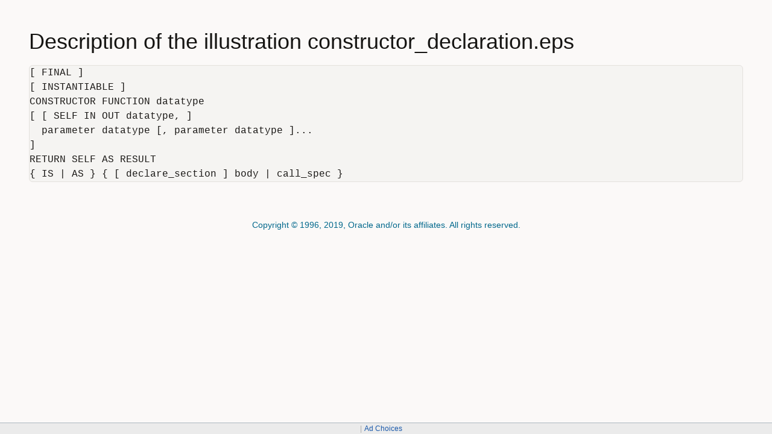

--- FILE ---
content_type: text/html
request_url: https://docs.oracle.com/en/database/oracle/oracle-database/12.2/lnpls/img_text/constructor_declaration.html
body_size: 1115
content:
<!DOCTYPE html
  SYSTEM "about:legacy-compat">
<html xml:lang="en-us" lang="en-us">
   <head>
      <meta http-equiv="Content-Type" content="text/html; charset=utf-8">
      <link rel="stylesheet" href="/sp_common/book-template/ohc-book-template/css/book.css">
      <meta name="viewport" content="width=device-width, initial-scale=1">
      <meta http-equiv="X-UA-Compatible" content="IE=edge">
      <title>Description of the illustration constructor_declaration.eps</title>
      <meta name="generator" content="DITA Open Toolkit version 1.8.5 (Mode = doc)">
   
    <link rel="schema.dcterms" href="http://purl.org/dc/terms/">
    <meta name="dcterms.created" content="2019-02-14T09:59:14+00:00">
    <meta name="dcterms.title" content="Database PL/SQL Language Reference">
    <meta name="dcterms.category" content="database">
    <meta name="dcterms.isVersionOf" content="LNPLS">
    <meta name="dcterms.product" content="en/database/oracle/oracle-database/12.2">
    <meta name="dcterms.identifier" content="E85773-04">
    <meta name="dcterms.release" content="Release 12.2">
  <script id="ssot-metadata" type="application/json"> {"primary":{"category":{"short_name":"database","element_name":"Database","display_in_url":true},"suite":{"short_name":"oracle","element_name":"Oracle","display_in_url":true},"product_group":{"short_name":"not-applicable","element_name":"Not applicable","display_in_url":false},"product":{"short_name":"oracle-database","element_name":"Oracle Database","display_in_url":true},"release":{"short_name":"12.2","element_name":"Release 12.2","display_in_url":true}}} </script>
    <script>window.ohcglobal || document.write('<script src="/en/dcommon/js/global.js">\x3C/script>')</script></head>
   <body>
      <article>
         <header>
            <h1>Description of the illustration constructor_declaration.eps</h1>
         </header>
         <div><pre class="oac_no_warn" dir="ltr">[ FINAL ]
[ INSTANTIABLE ]
CONSTRUCTOR FUNCTION datatype
[ [ SELF IN OUT datatype, ]
  parameter datatype [, parameter datatype ]...
]
RETURN SELF AS RESULT
{ IS | AS } { [ declare_section ] body | call_spec }</pre></div>
      </article>
      
      <div class="footer copyrightlogo">
         <span><a href="https://www.oracle.com/pls/topic/lookup?ctx=cpyr&amp;id=en">Copyright&nbsp;&copy;&nbsp;1996, 2019, Oracle&nbsp;and/or&nbsp;its&nbsp;affiliates.&nbsp;All&nbsp;rights&nbsp;reserved.</a></span></div>
   </body>
</html>